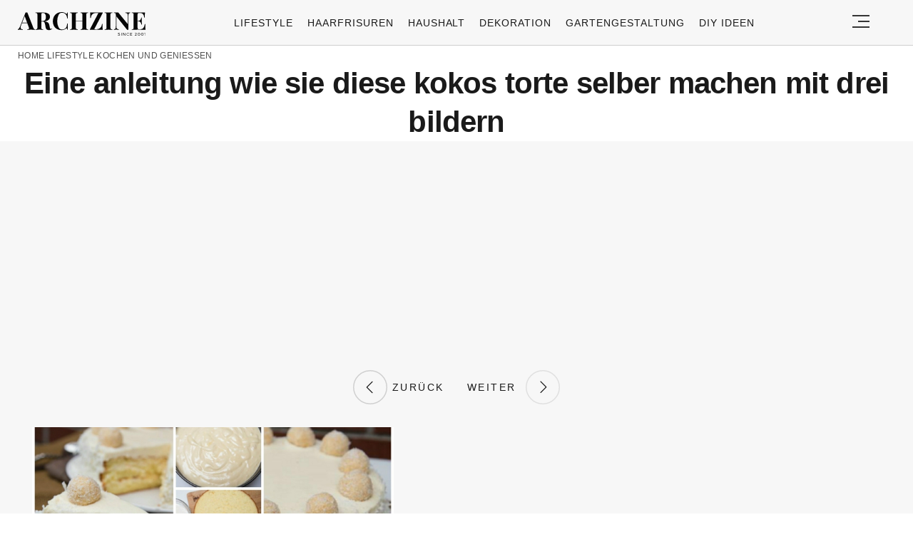

--- FILE ---
content_type: text/html; charset=utf-8
request_url: https://www.google.com/recaptcha/api2/aframe
body_size: 267
content:
<!DOCTYPE HTML><html><head><meta http-equiv="content-type" content="text/html; charset=UTF-8"></head><body><script nonce="EK9jWbNRs-8bHNagCfp75w">/** Anti-fraud and anti-abuse applications only. See google.com/recaptcha */ try{var clients={'sodar':'https://pagead2.googlesyndication.com/pagead/sodar?'};window.addEventListener("message",function(a){try{if(a.source===window.parent){var b=JSON.parse(a.data);var c=clients[b['id']];if(c){var d=document.createElement('img');d.src=c+b['params']+'&rc='+(localStorage.getItem("rc::a")?sessionStorage.getItem("rc::b"):"");window.document.body.appendChild(d);sessionStorage.setItem("rc::e",parseInt(sessionStorage.getItem("rc::e")||0)+1);localStorage.setItem("rc::h",'1768699581530');}}}catch(b){}});window.parent.postMessage("_grecaptcha_ready", "*");}catch(b){}</script></body></html>